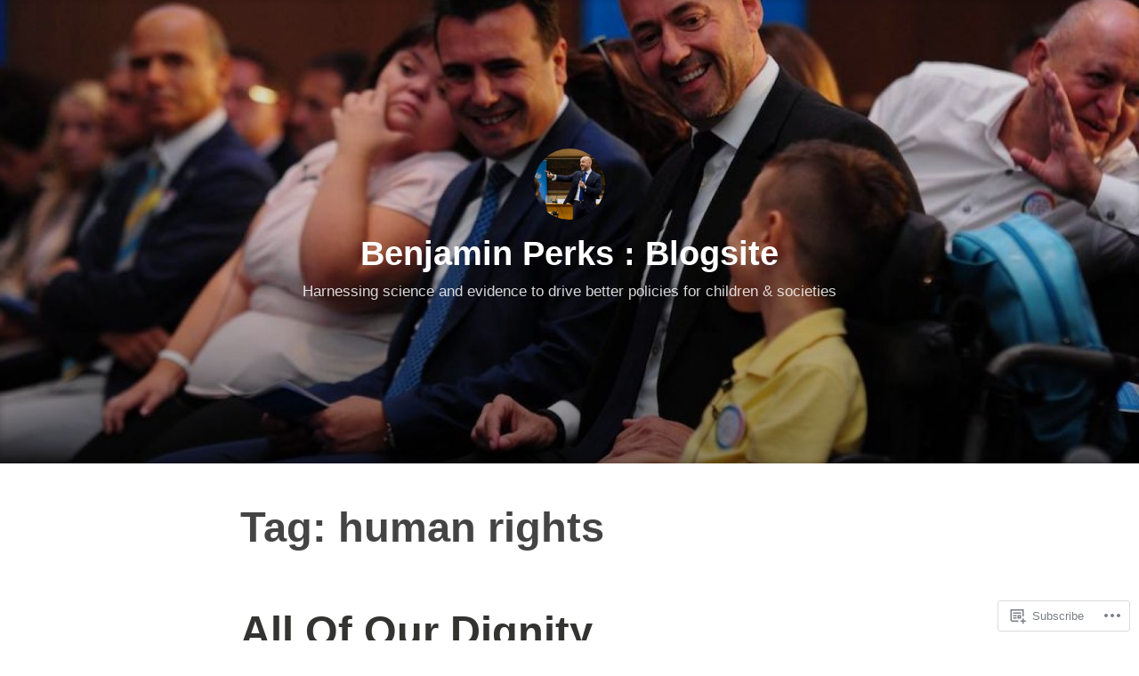

--- FILE ---
content_type: text/html; charset=UTF-8
request_url: https://benjaminperksblog.home.blog/tag/human-rights/
body_size: 23964
content:
<!DOCTYPE html>
<html lang="en-GB">
<head>
<meta charset="UTF-8">
<meta name="viewport" content="width=device-width, initial-scale=1">
<link rel="profile" href="http://gmpg.org/xfn/11">

<title>human rights &#8211; Benjamin Perks : Blogsite</title>
<meta name='robots' content='max-image-preview:large' />

<!-- Async WordPress.com Remote Login -->
<script id="wpcom_remote_login_js">
var wpcom_remote_login_extra_auth = '';
function wpcom_remote_login_remove_dom_node_id( element_id ) {
	var dom_node = document.getElementById( element_id );
	if ( dom_node ) { dom_node.parentNode.removeChild( dom_node ); }
}
function wpcom_remote_login_remove_dom_node_classes( class_name ) {
	var dom_nodes = document.querySelectorAll( '.' + class_name );
	for ( var i = 0; i < dom_nodes.length; i++ ) {
		dom_nodes[ i ].parentNode.removeChild( dom_nodes[ i ] );
	}
}
function wpcom_remote_login_final_cleanup() {
	wpcom_remote_login_remove_dom_node_classes( "wpcom_remote_login_msg" );
	wpcom_remote_login_remove_dom_node_id( "wpcom_remote_login_key" );
	wpcom_remote_login_remove_dom_node_id( "wpcom_remote_login_validate" );
	wpcom_remote_login_remove_dom_node_id( "wpcom_remote_login_js" );
	wpcom_remote_login_remove_dom_node_id( "wpcom_request_access_iframe" );
	wpcom_remote_login_remove_dom_node_id( "wpcom_request_access_styles" );
}

// Watch for messages back from the remote login
window.addEventListener( "message", function( e ) {
	if ( e.origin === "https://r-login.wordpress.com" ) {
		var data = {};
		try {
			data = JSON.parse( e.data );
		} catch( e ) {
			wpcom_remote_login_final_cleanup();
			return;
		}

		if ( data.msg === 'LOGIN' ) {
			// Clean up the login check iframe
			wpcom_remote_login_remove_dom_node_id( "wpcom_remote_login_key" );

			var id_regex = new RegExp( /^[0-9]+$/ );
			var token_regex = new RegExp( /^.*|.*|.*$/ );
			if (
				token_regex.test( data.token )
				&& id_regex.test( data.wpcomid )
			) {
				// We have everything we need to ask for a login
				var script = document.createElement( "script" );
				script.setAttribute( "id", "wpcom_remote_login_validate" );
				script.src = '/remote-login.php?wpcom_remote_login=validate'
					+ '&wpcomid=' + data.wpcomid
					+ '&token=' + encodeURIComponent( data.token )
					+ '&host=' + window.location.protocol
					+ '//' + window.location.hostname
					+ '&postid=698'
					+ '&is_singular=';
				document.body.appendChild( script );
			}

			return;
		}

		// Safari ITP, not logged in, so redirect
		if ( data.msg === 'LOGIN-REDIRECT' ) {
			window.location = 'https://wordpress.com/log-in?redirect_to=' + window.location.href;
			return;
		}

		// Safari ITP, storage access failed, remove the request
		if ( data.msg === 'LOGIN-REMOVE' ) {
			var css_zap = 'html { -webkit-transition: margin-top 1s; transition: margin-top 1s; } /* 9001 */ html { margin-top: 0 !important; } * html body { margin-top: 0 !important; } @media screen and ( max-width: 782px ) { html { margin-top: 0 !important; } * html body { margin-top: 0 !important; } }';
			var style_zap = document.createElement( 'style' );
			style_zap.type = 'text/css';
			style_zap.appendChild( document.createTextNode( css_zap ) );
			document.body.appendChild( style_zap );

			var e = document.getElementById( 'wpcom_request_access_iframe' );
			e.parentNode.removeChild( e );

			document.cookie = 'wordpress_com_login_access=denied; path=/; max-age=31536000';

			return;
		}

		// Safari ITP
		if ( data.msg === 'REQUEST_ACCESS' ) {
			console.log( 'request access: safari' );

			// Check ITP iframe enable/disable knob
			if ( wpcom_remote_login_extra_auth !== 'safari_itp_iframe' ) {
				return;
			}

			// If we are in a "private window" there is no ITP.
			var private_window = false;
			try {
				var opendb = window.openDatabase( null, null, null, null );
			} catch( e ) {
				private_window = true;
			}

			if ( private_window ) {
				console.log( 'private window' );
				return;
			}

			var iframe = document.createElement( 'iframe' );
			iframe.id = 'wpcom_request_access_iframe';
			iframe.setAttribute( 'scrolling', 'no' );
			iframe.setAttribute( 'sandbox', 'allow-storage-access-by-user-activation allow-scripts allow-same-origin allow-top-navigation-by-user-activation' );
			iframe.src = 'https://r-login.wordpress.com/remote-login.php?wpcom_remote_login=request_access&origin=' + encodeURIComponent( data.origin ) + '&wpcomid=' + encodeURIComponent( data.wpcomid );

			var css = 'html { -webkit-transition: margin-top 1s; transition: margin-top 1s; } /* 9001 */ html { margin-top: 46px !important; } * html body { margin-top: 46px !important; } @media screen and ( max-width: 660px ) { html { margin-top: 71px !important; } * html body { margin-top: 71px !important; } #wpcom_request_access_iframe { display: block; height: 71px !important; } } #wpcom_request_access_iframe { border: 0px; height: 46px; position: fixed; top: 0; left: 0; width: 100%; min-width: 100%; z-index: 99999; background: #23282d; } ';

			var style = document.createElement( 'style' );
			style.type = 'text/css';
			style.id = 'wpcom_request_access_styles';
			style.appendChild( document.createTextNode( css ) );
			document.body.appendChild( style );

			document.body.appendChild( iframe );
		}

		if ( data.msg === 'DONE' ) {
			wpcom_remote_login_final_cleanup();
		}
	}
}, false );

// Inject the remote login iframe after the page has had a chance to load
// more critical resources
window.addEventListener( "DOMContentLoaded", function( e ) {
	var iframe = document.createElement( "iframe" );
	iframe.style.display = "none";
	iframe.setAttribute( "scrolling", "no" );
	iframe.setAttribute( "id", "wpcom_remote_login_key" );
	iframe.src = "https://r-login.wordpress.com/remote-login.php"
		+ "?wpcom_remote_login=key"
		+ "&origin=aHR0cHM6Ly9iZW5qYW1pbnBlcmtzYmxvZy5ob21lLmJsb2c%3D"
		+ "&wpcomid=161001012"
		+ "&time=" + Math.floor( Date.now() / 1000 );
	document.body.appendChild( iframe );
}, false );
</script>
<link rel='dns-prefetch' href='//s0.wp.com' />
<link rel="alternate" type="application/rss+xml" title="Benjamin Perks : Blogsite &raquo; Feed" href="https://benjaminperksblog.home.blog/feed/" />
<link rel="alternate" type="application/rss+xml" title="Benjamin Perks : Blogsite &raquo; Comments Feed" href="https://benjaminperksblog.home.blog/comments/feed/" />
<link rel="alternate" type="application/rss+xml" title="Benjamin Perks : Blogsite &raquo; human rights Tag Feed" href="https://benjaminperksblog.home.blog/tag/human-rights/feed/" />
	<script type="text/javascript">
		/* <![CDATA[ */
		function addLoadEvent(func) {
			var oldonload = window.onload;
			if (typeof window.onload != 'function') {
				window.onload = func;
			} else {
				window.onload = function () {
					oldonload();
					func();
				}
			}
		}
		/* ]]> */
	</script>
	<style id='wp-emoji-styles-inline-css'>

	img.wp-smiley, img.emoji {
		display: inline !important;
		border: none !important;
		box-shadow: none !important;
		height: 1em !important;
		width: 1em !important;
		margin: 0 0.07em !important;
		vertical-align: -0.1em !important;
		background: none !important;
		padding: 0 !important;
	}
/*# sourceURL=wp-emoji-styles-inline-css */
</style>
<link crossorigin='anonymous' rel='stylesheet' id='all-css-2-1' href='/wp-content/plugins/gutenberg-core/v22.4.2/build/styles/block-library/style.min.css?m=1769608164i&cssminify=yes' type='text/css' media='all' />
<style id='wp-block-library-inline-css'>
.has-text-align-justify {
	text-align:justify;
}
.has-text-align-justify{text-align:justify;}

/*# sourceURL=wp-block-library-inline-css */
</style><style id='wp-block-paragraph-inline-css'>
.is-small-text{font-size:.875em}.is-regular-text{font-size:1em}.is-large-text{font-size:2.25em}.is-larger-text{font-size:3em}.has-drop-cap:not(:focus):first-letter{float:left;font-size:8.4em;font-style:normal;font-weight:100;line-height:.68;margin:.05em .1em 0 0;text-transform:uppercase}body.rtl .has-drop-cap:not(:focus):first-letter{float:none;margin-left:.1em}p.has-drop-cap.has-background{overflow:hidden}:root :where(p.has-background){padding:1.25em 2.375em}:where(p.has-text-color:not(.has-link-color)) a{color:inherit}p.has-text-align-left[style*="writing-mode:vertical-lr"],p.has-text-align-right[style*="writing-mode:vertical-rl"]{rotate:180deg}
/*# sourceURL=https://s0.wp.com/wp-content/plugins/gutenberg-core/v22.4.2/build/styles/block-library/paragraph/style.min.css */
</style>
<style id='global-styles-inline-css'>
:root{--wp--preset--aspect-ratio--square: 1;--wp--preset--aspect-ratio--4-3: 4/3;--wp--preset--aspect-ratio--3-4: 3/4;--wp--preset--aspect-ratio--3-2: 3/2;--wp--preset--aspect-ratio--2-3: 2/3;--wp--preset--aspect-ratio--16-9: 16/9;--wp--preset--aspect-ratio--9-16: 9/16;--wp--preset--color--black: #000000;--wp--preset--color--cyan-bluish-gray: #abb8c3;--wp--preset--color--white: #fff;--wp--preset--color--pale-pink: #f78da7;--wp--preset--color--vivid-red: #cf2e2e;--wp--preset--color--luminous-vivid-orange: #ff6900;--wp--preset--color--luminous-vivid-amber: #fcb900;--wp--preset--color--light-green-cyan: #7bdcb5;--wp--preset--color--vivid-green-cyan: #00d084;--wp--preset--color--pale-cyan-blue: #8ed1fc;--wp--preset--color--vivid-cyan-blue: #0693e3;--wp--preset--color--vivid-purple: #9b51e0;--wp--preset--color--medium-blue: #0087be;--wp--preset--color--bright-blue: #00aadc;--wp--preset--color--dark-gray: #4d4d4b;--wp--preset--color--light-gray: #b3b3b1;--wp--preset--gradient--vivid-cyan-blue-to-vivid-purple: linear-gradient(135deg,rgb(6,147,227) 0%,rgb(155,81,224) 100%);--wp--preset--gradient--light-green-cyan-to-vivid-green-cyan: linear-gradient(135deg,rgb(122,220,180) 0%,rgb(0,208,130) 100%);--wp--preset--gradient--luminous-vivid-amber-to-luminous-vivid-orange: linear-gradient(135deg,rgb(252,185,0) 0%,rgb(255,105,0) 100%);--wp--preset--gradient--luminous-vivid-orange-to-vivid-red: linear-gradient(135deg,rgb(255,105,0) 0%,rgb(207,46,46) 100%);--wp--preset--gradient--very-light-gray-to-cyan-bluish-gray: linear-gradient(135deg,rgb(238,238,238) 0%,rgb(169,184,195) 100%);--wp--preset--gradient--cool-to-warm-spectrum: linear-gradient(135deg,rgb(74,234,220) 0%,rgb(151,120,209) 20%,rgb(207,42,186) 40%,rgb(238,44,130) 60%,rgb(251,105,98) 80%,rgb(254,248,76) 100%);--wp--preset--gradient--blush-light-purple: linear-gradient(135deg,rgb(255,206,236) 0%,rgb(152,150,240) 100%);--wp--preset--gradient--blush-bordeaux: linear-gradient(135deg,rgb(254,205,165) 0%,rgb(254,45,45) 50%,rgb(107,0,62) 100%);--wp--preset--gradient--luminous-dusk: linear-gradient(135deg,rgb(255,203,112) 0%,rgb(199,81,192) 50%,rgb(65,88,208) 100%);--wp--preset--gradient--pale-ocean: linear-gradient(135deg,rgb(255,245,203) 0%,rgb(182,227,212) 50%,rgb(51,167,181) 100%);--wp--preset--gradient--electric-grass: linear-gradient(135deg,rgb(202,248,128) 0%,rgb(113,206,126) 100%);--wp--preset--gradient--midnight: linear-gradient(135deg,rgb(2,3,129) 0%,rgb(40,116,252) 100%);--wp--preset--font-size--small: 13px;--wp--preset--font-size--medium: 20px;--wp--preset--font-size--large: 36px;--wp--preset--font-size--x-large: 42px;--wp--preset--font-family--albert-sans: 'Albert Sans', sans-serif;--wp--preset--font-family--alegreya: Alegreya, serif;--wp--preset--font-family--arvo: Arvo, serif;--wp--preset--font-family--bodoni-moda: 'Bodoni Moda', serif;--wp--preset--font-family--bricolage-grotesque: 'Bricolage Grotesque', sans-serif;--wp--preset--font-family--cabin: Cabin, sans-serif;--wp--preset--font-family--chivo: Chivo, sans-serif;--wp--preset--font-family--commissioner: Commissioner, sans-serif;--wp--preset--font-family--cormorant: Cormorant, serif;--wp--preset--font-family--courier-prime: 'Courier Prime', monospace;--wp--preset--font-family--crimson-pro: 'Crimson Pro', serif;--wp--preset--font-family--dm-mono: 'DM Mono', monospace;--wp--preset--font-family--dm-sans: 'DM Sans', sans-serif;--wp--preset--font-family--dm-serif-display: 'DM Serif Display', serif;--wp--preset--font-family--domine: Domine, serif;--wp--preset--font-family--eb-garamond: 'EB Garamond', serif;--wp--preset--font-family--epilogue: Epilogue, sans-serif;--wp--preset--font-family--fahkwang: Fahkwang, sans-serif;--wp--preset--font-family--figtree: Figtree, sans-serif;--wp--preset--font-family--fira-sans: 'Fira Sans', sans-serif;--wp--preset--font-family--fjalla-one: 'Fjalla One', sans-serif;--wp--preset--font-family--fraunces: Fraunces, serif;--wp--preset--font-family--gabarito: Gabarito, system-ui;--wp--preset--font-family--ibm-plex-mono: 'IBM Plex Mono', monospace;--wp--preset--font-family--ibm-plex-sans: 'IBM Plex Sans', sans-serif;--wp--preset--font-family--ibarra-real-nova: 'Ibarra Real Nova', serif;--wp--preset--font-family--instrument-serif: 'Instrument Serif', serif;--wp--preset--font-family--inter: Inter, sans-serif;--wp--preset--font-family--josefin-sans: 'Josefin Sans', sans-serif;--wp--preset--font-family--jost: Jost, sans-serif;--wp--preset--font-family--libre-baskerville: 'Libre Baskerville', serif;--wp--preset--font-family--libre-franklin: 'Libre Franklin', sans-serif;--wp--preset--font-family--literata: Literata, serif;--wp--preset--font-family--lora: Lora, serif;--wp--preset--font-family--merriweather: Merriweather, serif;--wp--preset--font-family--montserrat: Montserrat, sans-serif;--wp--preset--font-family--newsreader: Newsreader, serif;--wp--preset--font-family--noto-sans-mono: 'Noto Sans Mono', sans-serif;--wp--preset--font-family--nunito: Nunito, sans-serif;--wp--preset--font-family--open-sans: 'Open Sans', sans-serif;--wp--preset--font-family--overpass: Overpass, sans-serif;--wp--preset--font-family--pt-serif: 'PT Serif', serif;--wp--preset--font-family--petrona: Petrona, serif;--wp--preset--font-family--piazzolla: Piazzolla, serif;--wp--preset--font-family--playfair-display: 'Playfair Display', serif;--wp--preset--font-family--plus-jakarta-sans: 'Plus Jakarta Sans', sans-serif;--wp--preset--font-family--poppins: Poppins, sans-serif;--wp--preset--font-family--raleway: Raleway, sans-serif;--wp--preset--font-family--roboto: Roboto, sans-serif;--wp--preset--font-family--roboto-slab: 'Roboto Slab', serif;--wp--preset--font-family--rubik: Rubik, sans-serif;--wp--preset--font-family--rufina: Rufina, serif;--wp--preset--font-family--sora: Sora, sans-serif;--wp--preset--font-family--source-sans-3: 'Source Sans 3', sans-serif;--wp--preset--font-family--source-serif-4: 'Source Serif 4', serif;--wp--preset--font-family--space-mono: 'Space Mono', monospace;--wp--preset--font-family--syne: Syne, sans-serif;--wp--preset--font-family--texturina: Texturina, serif;--wp--preset--font-family--urbanist: Urbanist, sans-serif;--wp--preset--font-family--work-sans: 'Work Sans', sans-serif;--wp--preset--spacing--20: 0.44rem;--wp--preset--spacing--30: 0.67rem;--wp--preset--spacing--40: 1rem;--wp--preset--spacing--50: 1.5rem;--wp--preset--spacing--60: 2.25rem;--wp--preset--spacing--70: 3.38rem;--wp--preset--spacing--80: 5.06rem;--wp--preset--shadow--natural: 6px 6px 9px rgba(0, 0, 0, 0.2);--wp--preset--shadow--deep: 12px 12px 50px rgba(0, 0, 0, 0.4);--wp--preset--shadow--sharp: 6px 6px 0px rgba(0, 0, 0, 0.2);--wp--preset--shadow--outlined: 6px 6px 0px -3px rgb(255, 255, 255), 6px 6px rgb(0, 0, 0);--wp--preset--shadow--crisp: 6px 6px 0px rgb(0, 0, 0);}:where(body) { margin: 0; }:where(.is-layout-flex){gap: 0.5em;}:where(.is-layout-grid){gap: 0.5em;}body .is-layout-flex{display: flex;}.is-layout-flex{flex-wrap: wrap;align-items: center;}.is-layout-flex > :is(*, div){margin: 0;}body .is-layout-grid{display: grid;}.is-layout-grid > :is(*, div){margin: 0;}body{padding-top: 0px;padding-right: 0px;padding-bottom: 0px;padding-left: 0px;}:root :where(.wp-element-button, .wp-block-button__link){background-color: #32373c;border-width: 0;color: #fff;font-family: inherit;font-size: inherit;font-style: inherit;font-weight: inherit;letter-spacing: inherit;line-height: inherit;padding-top: calc(0.667em + 2px);padding-right: calc(1.333em + 2px);padding-bottom: calc(0.667em + 2px);padding-left: calc(1.333em + 2px);text-decoration: none;text-transform: inherit;}.has-black-color{color: var(--wp--preset--color--black) !important;}.has-cyan-bluish-gray-color{color: var(--wp--preset--color--cyan-bluish-gray) !important;}.has-white-color{color: var(--wp--preset--color--white) !important;}.has-pale-pink-color{color: var(--wp--preset--color--pale-pink) !important;}.has-vivid-red-color{color: var(--wp--preset--color--vivid-red) !important;}.has-luminous-vivid-orange-color{color: var(--wp--preset--color--luminous-vivid-orange) !important;}.has-luminous-vivid-amber-color{color: var(--wp--preset--color--luminous-vivid-amber) !important;}.has-light-green-cyan-color{color: var(--wp--preset--color--light-green-cyan) !important;}.has-vivid-green-cyan-color{color: var(--wp--preset--color--vivid-green-cyan) !important;}.has-pale-cyan-blue-color{color: var(--wp--preset--color--pale-cyan-blue) !important;}.has-vivid-cyan-blue-color{color: var(--wp--preset--color--vivid-cyan-blue) !important;}.has-vivid-purple-color{color: var(--wp--preset--color--vivid-purple) !important;}.has-medium-blue-color{color: var(--wp--preset--color--medium-blue) !important;}.has-bright-blue-color{color: var(--wp--preset--color--bright-blue) !important;}.has-dark-gray-color{color: var(--wp--preset--color--dark-gray) !important;}.has-light-gray-color{color: var(--wp--preset--color--light-gray) !important;}.has-black-background-color{background-color: var(--wp--preset--color--black) !important;}.has-cyan-bluish-gray-background-color{background-color: var(--wp--preset--color--cyan-bluish-gray) !important;}.has-white-background-color{background-color: var(--wp--preset--color--white) !important;}.has-pale-pink-background-color{background-color: var(--wp--preset--color--pale-pink) !important;}.has-vivid-red-background-color{background-color: var(--wp--preset--color--vivid-red) !important;}.has-luminous-vivid-orange-background-color{background-color: var(--wp--preset--color--luminous-vivid-orange) !important;}.has-luminous-vivid-amber-background-color{background-color: var(--wp--preset--color--luminous-vivid-amber) !important;}.has-light-green-cyan-background-color{background-color: var(--wp--preset--color--light-green-cyan) !important;}.has-vivid-green-cyan-background-color{background-color: var(--wp--preset--color--vivid-green-cyan) !important;}.has-pale-cyan-blue-background-color{background-color: var(--wp--preset--color--pale-cyan-blue) !important;}.has-vivid-cyan-blue-background-color{background-color: var(--wp--preset--color--vivid-cyan-blue) !important;}.has-vivid-purple-background-color{background-color: var(--wp--preset--color--vivid-purple) !important;}.has-medium-blue-background-color{background-color: var(--wp--preset--color--medium-blue) !important;}.has-bright-blue-background-color{background-color: var(--wp--preset--color--bright-blue) !important;}.has-dark-gray-background-color{background-color: var(--wp--preset--color--dark-gray) !important;}.has-light-gray-background-color{background-color: var(--wp--preset--color--light-gray) !important;}.has-black-border-color{border-color: var(--wp--preset--color--black) !important;}.has-cyan-bluish-gray-border-color{border-color: var(--wp--preset--color--cyan-bluish-gray) !important;}.has-white-border-color{border-color: var(--wp--preset--color--white) !important;}.has-pale-pink-border-color{border-color: var(--wp--preset--color--pale-pink) !important;}.has-vivid-red-border-color{border-color: var(--wp--preset--color--vivid-red) !important;}.has-luminous-vivid-orange-border-color{border-color: var(--wp--preset--color--luminous-vivid-orange) !important;}.has-luminous-vivid-amber-border-color{border-color: var(--wp--preset--color--luminous-vivid-amber) !important;}.has-light-green-cyan-border-color{border-color: var(--wp--preset--color--light-green-cyan) !important;}.has-vivid-green-cyan-border-color{border-color: var(--wp--preset--color--vivid-green-cyan) !important;}.has-pale-cyan-blue-border-color{border-color: var(--wp--preset--color--pale-cyan-blue) !important;}.has-vivid-cyan-blue-border-color{border-color: var(--wp--preset--color--vivid-cyan-blue) !important;}.has-vivid-purple-border-color{border-color: var(--wp--preset--color--vivid-purple) !important;}.has-medium-blue-border-color{border-color: var(--wp--preset--color--medium-blue) !important;}.has-bright-blue-border-color{border-color: var(--wp--preset--color--bright-blue) !important;}.has-dark-gray-border-color{border-color: var(--wp--preset--color--dark-gray) !important;}.has-light-gray-border-color{border-color: var(--wp--preset--color--light-gray) !important;}.has-vivid-cyan-blue-to-vivid-purple-gradient-background{background: var(--wp--preset--gradient--vivid-cyan-blue-to-vivid-purple) !important;}.has-light-green-cyan-to-vivid-green-cyan-gradient-background{background: var(--wp--preset--gradient--light-green-cyan-to-vivid-green-cyan) !important;}.has-luminous-vivid-amber-to-luminous-vivid-orange-gradient-background{background: var(--wp--preset--gradient--luminous-vivid-amber-to-luminous-vivid-orange) !important;}.has-luminous-vivid-orange-to-vivid-red-gradient-background{background: var(--wp--preset--gradient--luminous-vivid-orange-to-vivid-red) !important;}.has-very-light-gray-to-cyan-bluish-gray-gradient-background{background: var(--wp--preset--gradient--very-light-gray-to-cyan-bluish-gray) !important;}.has-cool-to-warm-spectrum-gradient-background{background: var(--wp--preset--gradient--cool-to-warm-spectrum) !important;}.has-blush-light-purple-gradient-background{background: var(--wp--preset--gradient--blush-light-purple) !important;}.has-blush-bordeaux-gradient-background{background: var(--wp--preset--gradient--blush-bordeaux) !important;}.has-luminous-dusk-gradient-background{background: var(--wp--preset--gradient--luminous-dusk) !important;}.has-pale-ocean-gradient-background{background: var(--wp--preset--gradient--pale-ocean) !important;}.has-electric-grass-gradient-background{background: var(--wp--preset--gradient--electric-grass) !important;}.has-midnight-gradient-background{background: var(--wp--preset--gradient--midnight) !important;}.has-small-font-size{font-size: var(--wp--preset--font-size--small) !important;}.has-medium-font-size{font-size: var(--wp--preset--font-size--medium) !important;}.has-large-font-size{font-size: var(--wp--preset--font-size--large) !important;}.has-x-large-font-size{font-size: var(--wp--preset--font-size--x-large) !important;}.has-albert-sans-font-family{font-family: var(--wp--preset--font-family--albert-sans) !important;}.has-alegreya-font-family{font-family: var(--wp--preset--font-family--alegreya) !important;}.has-arvo-font-family{font-family: var(--wp--preset--font-family--arvo) !important;}.has-bodoni-moda-font-family{font-family: var(--wp--preset--font-family--bodoni-moda) !important;}.has-bricolage-grotesque-font-family{font-family: var(--wp--preset--font-family--bricolage-grotesque) !important;}.has-cabin-font-family{font-family: var(--wp--preset--font-family--cabin) !important;}.has-chivo-font-family{font-family: var(--wp--preset--font-family--chivo) !important;}.has-commissioner-font-family{font-family: var(--wp--preset--font-family--commissioner) !important;}.has-cormorant-font-family{font-family: var(--wp--preset--font-family--cormorant) !important;}.has-courier-prime-font-family{font-family: var(--wp--preset--font-family--courier-prime) !important;}.has-crimson-pro-font-family{font-family: var(--wp--preset--font-family--crimson-pro) !important;}.has-dm-mono-font-family{font-family: var(--wp--preset--font-family--dm-mono) !important;}.has-dm-sans-font-family{font-family: var(--wp--preset--font-family--dm-sans) !important;}.has-dm-serif-display-font-family{font-family: var(--wp--preset--font-family--dm-serif-display) !important;}.has-domine-font-family{font-family: var(--wp--preset--font-family--domine) !important;}.has-eb-garamond-font-family{font-family: var(--wp--preset--font-family--eb-garamond) !important;}.has-epilogue-font-family{font-family: var(--wp--preset--font-family--epilogue) !important;}.has-fahkwang-font-family{font-family: var(--wp--preset--font-family--fahkwang) !important;}.has-figtree-font-family{font-family: var(--wp--preset--font-family--figtree) !important;}.has-fira-sans-font-family{font-family: var(--wp--preset--font-family--fira-sans) !important;}.has-fjalla-one-font-family{font-family: var(--wp--preset--font-family--fjalla-one) !important;}.has-fraunces-font-family{font-family: var(--wp--preset--font-family--fraunces) !important;}.has-gabarito-font-family{font-family: var(--wp--preset--font-family--gabarito) !important;}.has-ibm-plex-mono-font-family{font-family: var(--wp--preset--font-family--ibm-plex-mono) !important;}.has-ibm-plex-sans-font-family{font-family: var(--wp--preset--font-family--ibm-plex-sans) !important;}.has-ibarra-real-nova-font-family{font-family: var(--wp--preset--font-family--ibarra-real-nova) !important;}.has-instrument-serif-font-family{font-family: var(--wp--preset--font-family--instrument-serif) !important;}.has-inter-font-family{font-family: var(--wp--preset--font-family--inter) !important;}.has-josefin-sans-font-family{font-family: var(--wp--preset--font-family--josefin-sans) !important;}.has-jost-font-family{font-family: var(--wp--preset--font-family--jost) !important;}.has-libre-baskerville-font-family{font-family: var(--wp--preset--font-family--libre-baskerville) !important;}.has-libre-franklin-font-family{font-family: var(--wp--preset--font-family--libre-franklin) !important;}.has-literata-font-family{font-family: var(--wp--preset--font-family--literata) !important;}.has-lora-font-family{font-family: var(--wp--preset--font-family--lora) !important;}.has-merriweather-font-family{font-family: var(--wp--preset--font-family--merriweather) !important;}.has-montserrat-font-family{font-family: var(--wp--preset--font-family--montserrat) !important;}.has-newsreader-font-family{font-family: var(--wp--preset--font-family--newsreader) !important;}.has-noto-sans-mono-font-family{font-family: var(--wp--preset--font-family--noto-sans-mono) !important;}.has-nunito-font-family{font-family: var(--wp--preset--font-family--nunito) !important;}.has-open-sans-font-family{font-family: var(--wp--preset--font-family--open-sans) !important;}.has-overpass-font-family{font-family: var(--wp--preset--font-family--overpass) !important;}.has-pt-serif-font-family{font-family: var(--wp--preset--font-family--pt-serif) !important;}.has-petrona-font-family{font-family: var(--wp--preset--font-family--petrona) !important;}.has-piazzolla-font-family{font-family: var(--wp--preset--font-family--piazzolla) !important;}.has-playfair-display-font-family{font-family: var(--wp--preset--font-family--playfair-display) !important;}.has-plus-jakarta-sans-font-family{font-family: var(--wp--preset--font-family--plus-jakarta-sans) !important;}.has-poppins-font-family{font-family: var(--wp--preset--font-family--poppins) !important;}.has-raleway-font-family{font-family: var(--wp--preset--font-family--raleway) !important;}.has-roboto-font-family{font-family: var(--wp--preset--font-family--roboto) !important;}.has-roboto-slab-font-family{font-family: var(--wp--preset--font-family--roboto-slab) !important;}.has-rubik-font-family{font-family: var(--wp--preset--font-family--rubik) !important;}.has-rufina-font-family{font-family: var(--wp--preset--font-family--rufina) !important;}.has-sora-font-family{font-family: var(--wp--preset--font-family--sora) !important;}.has-source-sans-3-font-family{font-family: var(--wp--preset--font-family--source-sans-3) !important;}.has-source-serif-4-font-family{font-family: var(--wp--preset--font-family--source-serif-4) !important;}.has-space-mono-font-family{font-family: var(--wp--preset--font-family--space-mono) !important;}.has-syne-font-family{font-family: var(--wp--preset--font-family--syne) !important;}.has-texturina-font-family{font-family: var(--wp--preset--font-family--texturina) !important;}.has-urbanist-font-family{font-family: var(--wp--preset--font-family--urbanist) !important;}.has-work-sans-font-family{font-family: var(--wp--preset--font-family--work-sans) !important;}
/*# sourceURL=global-styles-inline-css */
</style>

<style id='classic-theme-styles-inline-css'>
.wp-block-button__link{background-color:#32373c;border-radius:9999px;box-shadow:none;color:#fff;font-size:1.125em;padding:calc(.667em + 2px) calc(1.333em + 2px);text-decoration:none}.wp-block-file__button{background:#32373c;color:#fff}.wp-block-accordion-heading{margin:0}.wp-block-accordion-heading__toggle{background-color:inherit!important;color:inherit!important}.wp-block-accordion-heading__toggle:not(:focus-visible){outline:none}.wp-block-accordion-heading__toggle:focus,.wp-block-accordion-heading__toggle:hover{background-color:inherit!important;border:none;box-shadow:none;color:inherit;padding:var(--wp--preset--spacing--20,1em) 0;text-decoration:none}.wp-block-accordion-heading__toggle:focus-visible{outline:auto;outline-offset:0}
/*# sourceURL=/wp-content/plugins/gutenberg-core/v22.4.2/build/styles/block-library/classic.min.css */
</style>
<link crossorigin='anonymous' rel='stylesheet' id='all-css-4-1' href='/_static/??-eJydkN1OwzAMhV8I12rZGFwgHmVKU5N5y5/ihIm3x+0QAzFViBvLJzqfT2w8Z7ApVooVs2+Oo6BNo0/2JDh0/WPXg3DInqDQW7fBiaV+OUDqu6fOitzht0GhwXVWIX0P2dTZEWhiQ56C2tawc1YGxjEXEgGtgVuAelBQ1rgj1Wzs6VOjtIh7jhYdRSqsgNxuf828RGFuI3KcKJOWWEG1ZzlQgQFv7/4HUBG83O8/9LzOEg3LkdauUUhjnLZuybzKNchRAv2cqZziDwGv3nCZ0Zfw3O+298Pu6WGzPX4ASwXYig==&cssminify=yes' type='text/css' media='all' />
<style id='independent-publisher-2-style-inline-css'>
#hero-header { background: url("https://benjaminperksblog.home.blog/wp-content/uploads/2019/04/cropped-21640936_10154806567280404_6117463400419129321_o-1.jpg") no-repeat center; background-size: cover; background-attachment: scroll; }
/*# sourceURL=independent-publisher-2-style-inline-css */
</style>
<link crossorigin='anonymous' rel='stylesheet' id='print-css-5-1' href='/wp-content/mu-plugins/global-print/global-print.css?m=1465851035i&cssminify=yes' type='text/css' media='print' />
<style id='jetpack-global-styles-frontend-style-inline-css'>
:root { --font-headings: unset; --font-base: unset; --font-headings-default: -apple-system,BlinkMacSystemFont,"Segoe UI",Roboto,Oxygen-Sans,Ubuntu,Cantarell,"Helvetica Neue",sans-serif; --font-base-default: -apple-system,BlinkMacSystemFont,"Segoe UI",Roboto,Oxygen-Sans,Ubuntu,Cantarell,"Helvetica Neue",sans-serif;}
/*# sourceURL=jetpack-global-styles-frontend-style-inline-css */
</style>
<link crossorigin='anonymous' rel='stylesheet' id='all-css-8-1' href='/wp-content/themes/h4/global.css?m=1420737423i&cssminify=yes' type='text/css' media='all' />
<script type="text/javascript" id="wpcom-actionbar-placeholder-js-extra">
/* <![CDATA[ */
var actionbardata = {"siteID":"161001012","postID":"0","siteURL":"https://benjaminperksblog.home.blog","xhrURL":"https://benjaminperksblog.home.blog/wp-admin/admin-ajax.php","nonce":"25beab2906","isLoggedIn":"","statusMessage":"","subsEmailDefault":"instantly","proxyScriptUrl":"https://s0.wp.com/wp-content/js/wpcom-proxy-request.js?m=1513050504i&amp;ver=20211021","i18n":{"followedText":"New posts from this site will now appear in your \u003Ca href=\"https://wordpress.com/reader\"\u003EReader\u003C/a\u003E","foldBar":"Collapse this bar","unfoldBar":"Expand this bar","shortLinkCopied":"Shortlink copied to clipboard."}};
//# sourceURL=wpcom-actionbar-placeholder-js-extra
/* ]]> */
</script>
<script type="text/javascript" id="jetpack-mu-wpcom-settings-js-before">
/* <![CDATA[ */
var JETPACK_MU_WPCOM_SETTINGS = {"assetsUrl":"https://s0.wp.com/wp-content/mu-plugins/jetpack-mu-wpcom-plugin/sun/jetpack_vendor/automattic/jetpack-mu-wpcom/src/build/"};
//# sourceURL=jetpack-mu-wpcom-settings-js-before
/* ]]> */
</script>
<script crossorigin='anonymous' type='text/javascript'  src='/wp-content/js/rlt-proxy.js?m=1720530689i'></script>
<script type="text/javascript" id="rlt-proxy-js-after">
/* <![CDATA[ */
	rltInitialize( {"token":null,"iframeOrigins":["https:\/\/widgets.wp.com"]} );
//# sourceURL=rlt-proxy-js-after
/* ]]> */
</script>
<link rel="EditURI" type="application/rsd+xml" title="RSD" href="https://benjaminperksbloghome.wordpress.com/xmlrpc.php?rsd" />
<meta name="generator" content="WordPress.com" />

<!-- Jetpack Open Graph Tags -->
<meta property="og:type" content="website" />
<meta property="og:title" content="human rights &#8211; Benjamin Perks : Blogsite" />
<meta property="og:url" content="https://benjaminperksblog.home.blog/tag/human-rights/" />
<meta property="og:site_name" content="Benjamin Perks : Blogsite" />
<meta property="og:image" content="https://benjaminperksblog.home.blog/wp-content/uploads/2019/08/cropped-benjamin-perks-unicef-mk-2.jpg?w=200" />
<meta property="og:image:width" content="200" />
<meta property="og:image:height" content="200" />
<meta property="og:image:alt" content="" />
<meta property="og:locale" content="en_GB" />
<meta name="twitter:creator" content="@BenjaminPerks" />

<!-- End Jetpack Open Graph Tags -->
<link rel="search" type="application/opensearchdescription+xml" href="https://benjaminperksblog.home.blog/osd.xml" title="Benjamin Perks : Blogsite" />
<link rel="search" type="application/opensearchdescription+xml" href="https://s1.wp.com/opensearch.xml" title="WordPress.com" />
<meta name="description" content="Posts about human rights written by Benjamin Perks" />
<link rel="icon" href="https://benjaminperksblog.home.blog/wp-content/uploads/2019/08/cropped-benjamin-perks-unicef-mk-2.jpg?w=32" sizes="32x32" />
<link rel="icon" href="https://benjaminperksblog.home.blog/wp-content/uploads/2019/08/cropped-benjamin-perks-unicef-mk-2.jpg?w=192" sizes="192x192" />
<link rel="apple-touch-icon" href="https://benjaminperksblog.home.blog/wp-content/uploads/2019/08/cropped-benjamin-perks-unicef-mk-2.jpg?w=180" />
<meta name="msapplication-TileImage" content="https://benjaminperksblog.home.blog/wp-content/uploads/2019/08/cropped-benjamin-perks-unicef-mk-2.jpg?w=270" />
</head>

<body class="archive tag tag-human-rights tag-2720 wp-embed-responsive wp-theme-pubindependent-publisher-2 customizer-styles-applied has-header-image jetpack-reblog-enabled">

<div id="page" class="hfeed site">
	<a class="skip-link screen-reader-text" href="#content">Skip to content</a>

	<div id="hero-header" class="site-hero-section">
		<header id="masthead" class="site-header" role="banner">
			<div class="inner">
				<div class="site-branding">
					
											<a class="site-logo-link" href="https://benjaminperksblog.home.blog/">
							<img referrerpolicy="no-referrer" alt='Unknown&#039;s avatar' src='https://2.gravatar.com/avatar/8c08df5fc900401b5f031acb635e6d2a9234ccf83433f9558b5ac1fc14007eb5?s=80&#038;d=identicon&#038;r=G' srcset='https://2.gravatar.com/avatar/8c08df5fc900401b5f031acb635e6d2a9234ccf83433f9558b5ac1fc14007eb5?s=80&#038;d=identicon&#038;r=G 1x, https://2.gravatar.com/avatar/8c08df5fc900401b5f031acb635e6d2a9234ccf83433f9558b5ac1fc14007eb5?s=120&#038;d=identicon&#038;r=G 1.5x, https://2.gravatar.com/avatar/8c08df5fc900401b5f031acb635e6d2a9234ccf83433f9558b5ac1fc14007eb5?s=160&#038;d=identicon&#038;r=G 2x, https://2.gravatar.com/avatar/8c08df5fc900401b5f031acb635e6d2a9234ccf83433f9558b5ac1fc14007eb5?s=240&#038;d=identicon&#038;r=G 3x, https://2.gravatar.com/avatar/8c08df5fc900401b5f031acb635e6d2a9234ccf83433f9558b5ac1fc14007eb5?s=320&#038;d=identicon&#038;r=G 4x' class='avatar avatar-80 site-logo-image' height='80' width='80' loading='eager' decoding='async' />						</a><!-- .site-logo-link -->
													<p class="site-title"><a href="https://benjaminperksblog.home.blog/" rel="home">Benjamin Perks : Blogsite</a></p>
													<p class="site-description">Harnessing science and evidence to drive better policies for children &amp; societies</p>
									</div><!-- .site-branding -->

				
									<button class="menu-toggle" aria-controls="primary-menu" aria-expanded="false" id="primary-menu-button">
						Menu					</button><!-- .menu-toggle -->
				
			</div><!-- .inner -->
		</header><!-- #masthead -->
	</div>

				<nav id="site-navigation" class="main-navigation" role="navigation">
					</nav><!-- .main-navigation -->
	
	
	
	<div id="content-wrapper" class="content-wrapper">
		<div id="content" class="site-content">

	<div id="primary" class="content-area">
		<main id="main" class="site-main" role="main">

		
			<header class="page-header">
				<h1 class="page-title">Tag: <span>human rights</span></h1>			</header><!-- .page-header -->

						
				
<article id="post-698" class="post-698 post type-post status-publish format-standard has-post-thumbnail hentry category-childhood category-identity category-teachers category-trauma category-uncategorised tag-abuse tag-character tag-children tag-community tag-culture-wars tag-education tag-epidemiology tag-health tag-human-rights tag-innovation tag-learning tag-mental-health tag-parenting tag-poverty tag-recovery tag-social-work tag-teachers tag-teaching">
			<header class="entry-header">
			<h1 class="entry-title"><a href="https://benjaminperksblog.home.blog/2020/07/17/all-of-our-dignity/" rel="bookmark">All Of Our&nbsp;Dignity</a></h1>		</header><!-- .entry-header -->	<div class="post-image-link"><a rel="bookmark" href="https://benjaminperksblog.home.blog/2020/07/17/all-of-our-dignity/"><img width="1024" height="768" src="https://benjaminperksblog.home.blog/wp-content/uploads/2020/07/img_0257.jpg?w=1024" class="attachment-independent-publisher-2-full-width size-independent-publisher-2-full-width wp-post-image" alt="" decoding="async" srcset="https://benjaminperksblog.home.blog/wp-content/uploads/2020/07/img_0257.jpg 1024w, https://benjaminperksblog.home.blog/wp-content/uploads/2020/07/img_0257.jpg?w=150 150w, https://benjaminperksblog.home.blog/wp-content/uploads/2020/07/img_0257.jpg?w=300 300w, https://benjaminperksblog.home.blog/wp-content/uploads/2020/07/img_0257.jpg?w=768 768w" sizes="(max-width: 1024px) 100vw, 1024px" data-attachment-id="721" data-permalink="https://benjaminperksblog.home.blog/2020/07/17/all-of-our-dignity/img_0257/" data-orig-file="https://benjaminperksblog.home.blog/wp-content/uploads/2020/07/img_0257.jpg" data-orig-size="1024,768" data-comments-opened="1" data-image-meta="{&quot;aperture&quot;:&quot;0&quot;,&quot;credit&quot;:&quot;&quot;,&quot;camera&quot;:&quot;&quot;,&quot;caption&quot;:&quot;&quot;,&quot;created_timestamp&quot;:&quot;0&quot;,&quot;copyright&quot;:&quot;&quot;,&quot;focal_length&quot;:&quot;0&quot;,&quot;iso&quot;:&quot;0&quot;,&quot;shutter_speed&quot;:&quot;0&quot;,&quot;title&quot;:&quot;&quot;,&quot;orientation&quot;:&quot;1&quot;}" data-image-title="IMG_0257" data-image-description="" data-image-caption="" data-medium-file="https://benjaminperksblog.home.blog/wp-content/uploads/2020/07/img_0257.jpg?w=300" data-large-file="https://benjaminperksblog.home.blog/wp-content/uploads/2020/07/img_0257.jpg?w=1024" /></a></div><!-- .post-image-link -->
	<div class="entry-content">
		<p>I will never forget Antonio. His abandonment and isolation was so complete, nobody knew how old he was. We guessed 8 or 9. He lay in a cot, lifeless and listless in a dark corner. The lack of animation wasn&#8217;t an outcome of severe disability and blindness but of extreme neglect.  The institution &#8220;housed&#8221; around 150 adults and children.  It wreaked of human waste and human disregard.</p>
<p>I gently brushed my index finger against his palm and he responded with a tight grip as his face   broke into a toothless smile.  His entire life had been lived adrift from love, attention or even basic human acknowledgment .</p>
<p>Antonio was one of many children who inspired a campaign to end placement of children in large scale institutions in North Macedonia. Children like Antonio could be cared for within family settings in foster care or small group homes providing family-based care, connection and stimulation in community settings.</p>
<p>The plan was knocked off script when locals in the town of Timjanik protested  a mayor&#8217;s request to accommodate a small group home . When we travelled to Timjanik, along with the minister of social welfare, to find out why, we were confronted with a three hour volley of abuse and hostility from several hundred protesters. There was violence in the air. People watching this back in the capital on live news  were horrified. Urban influencers  began lambasting the protesters as primitive, callous and hillbilly.</p>
<p>But we listened carefully to the protesters. Timjanik was a small town in decline. It could have been in Oklahoma or South Yorkshire. Locals had once been been dependent on industry and agriculture. Abandoned plant a forlorn testimony to that loss.  For generations their income and opportunities had been on a modest, upward trajectory. They feared their children would have a more precarious future and a lower quality of life than the one they had enjoyed. Their list of unfulfilled promises was longer and more depressing than a Radiohead song: unfixed roads, collapsing schools and no pre-school. They longed for  a voice for their plight , alongside all the campaigns that came from the capital for migrants, sexual minorities and people with disability.  Like Antonio, in their own way, they felt abandoned.</p>
<p>But why did these two different forms of deprivation and abandonment compete with each other? Besides humanitarian crisis,  there are three catastrophic burdens in childhood  that drive lifelong inequality:</p>
<ol>
<li><strong>Discrimination or Exclusion</strong> based on race, gender or disability  for example. It creates barriers that exclude one from opportunities, justice and often the basic safety that others take for granted.</li>
<li><strong>Income Poverty</strong> through  a lack of the basic means to survive, thrive and access opportunities to reach one&#8217;s potential.</li>
<li><strong>Emotional Poverty</strong> through the absence of the basic nurturing and protective parental relationships due to violence, neglect or other forms of dysfunctional parenting (also known as childhood adversity). This is often transmitted inter-generationally and unintentionally.</li>
</ol>
<p>If you look at  Black Lives Matter, Hillbilly Ellergy and Good Will Hunting through the lens of identity, they seem so different to each other. When we look at them through the lens of fairness and dignity for all, they seem the same. It feels like we lost  a sense of ourselves as a whole, we are looking for the differences and barriers. This fragmentation polarises us into differing sides in a counter-productive culture war.</p>
<p>People in places like Timjanik perceive human rights champions  as selective. But human rights are supposed to be universal. Those living with rural and town poverty  feel politically and economically abandoned. They get the bum deal in a painful transition from an industrial to a knowledge economy. This transition has concentrated opportunity in large cities at the expense of  everywhere else. Human rights champions scratch their heads as populists have hoovered up support away from these knowledge economy hubs  . Despite the best intentions, we human rights proponents bear some  responsibility for the growth in populism and polarisation</p>
<p>At an unrelated press conference the day after our visit, a journalist asked the Minister and I about  Timjanik. We were expected to echo public condemnation of the protesters behaviour. Instead we articulated their local grievances  with empathy and said we  understood why they protested though did not agree with them.</p>
<p>Within two hours our inboxes were flowing with warm messages from  Timjanik. They had never expected to be listened to  or for their story to be relayed across news channels. They  needed to be acknowledged and heard. To understand that we think they matter too. From a collective refusal to host the small group home just 24 hours prior, it was now back on.</p>
<p>From that moment on, we numerically balanced our public facing advocacy. We gave equal attention to the situation of the overall population and to those living with one or more of the three catastrophic burdens . If we did a public event on exclusion of Roma minority or children with disability one month, we made sure we also had an event on poverty or a  population-wide issue like education or health the next. This struck us as fair, just and effective and rebuilt public ownership of human rights as a universal principle.</p>
<p>A few weeks after the protest, the government agreed a strategy to transfer all children out of large scale institutions through family re-unification, foster care and small group homes. The strategy &#8220;Timjanik&#8221; in testimony to what we had all learnt from those events.</p>
<p>On October 15th last year, the last remaining children were removed from large scale institutions. The situation has improved for children in state care in North Macedonia, but there is still so much to do to prevent exclusion, poverty and adversity in the lives of children the world over. We can only do this when everyone finds their place in a shared story of universal,and not selective, human rights. We need to &#8220;re-universalize&#8221; our human rights story.</p>
<p>And the child in the story? Antonio is out of the cot, living in a small group home with adequate care and stimulation and for the first time in his life, he is enrolled in school. Today in Timjanik, the locals visit with cakes and play with the children at the small group home.  Just ordinary people in an ordinary place with the extraordinary courage to reimagine a better tomorrow in a world that protects all of our dignity.</p>
	</div><!-- .entry-content -->

	<footer class="entry-footer">
		
				<div class="entry-meta">
			<span class="byline">
				<a href="https://benjaminperksblog.home.blog/author/benjaminperks/" title="Posts by Benjamin Perks" rel="author">Benjamin Perks</a>			</span>
							<span class="cat-links">
					<a href="https://benjaminperksblog.home.blog/category/childhood/" rel="category tag">childhood</a>, <a href="https://benjaminperksblog.home.blog/category/identity/" rel="category tag">identity</a>, <a href="https://benjaminperksblog.home.blog/category/teachers/" rel="category tag">teachers</a>, <a href="https://benjaminperksblog.home.blog/category/trauma/" rel="category tag">trauma</a>, <a href="https://benjaminperksblog.home.blog/category/uncategorised/" rel="category tag">Uncategorized</a>				</span><!-- .cat-links -->
			
			<span class="comments-link"><a href="https://benjaminperksblog.home.blog/2020/07/17/all-of-our-dignity/#comments">2 Comments</a></span><!-- .comments-link -->
			<span class="published-on">
									<a href="https://benjaminperksblog.home.blog/2020/07/17/all-of-our-dignity/" rel="bookmark"><time class="entry-date published" datetime="2020-07-17T18:53:07-04:00">17th Jul 2020</time><time class="updated" datetime="2023-06-07T14:36:11-04:00">7th Jun 2023</time></a>
							</span>

			<span class="word-count">4 Minutes</span>		</div><!-- .entry-meta -->
		</footer><!-- .entry-footer -->
</article><!-- #post-## -->

			
				
<article id="post-525" class="post-525 post type-post status-publish format-standard has-post-thumbnail hentry category-childhood category-teachers category-trauma category-uncategorised tag-abuse tag-adverse-childhood-experiences tag-children tag-covid19 tag-crime tag-education tag-health tag-human-rights tag-innovation tag-learning tag-love tag-mental-health tag-neglect tag-parenting tag-recovery tag-social-work tag-teachers tag-teaching tag-violence-against-children tag-who">
			<header class="entry-header">
			<h1 class="entry-title"><a href="https://benjaminperksblog.home.blog/2020/04/23/covid19-and-violence-against-children/" rel="bookmark">COVID-19, Violence &amp; The Need To Act with&nbsp;Urgency</a></h1>		</header><!-- .entry-header -->	<div class="post-image-link"><a rel="bookmark" href="https://benjaminperksblog.home.blog/2020/04/23/covid19-and-violence-against-children/"><img width="1100" height="793" src="https://benjaminperksblog.home.blog/wp-content/uploads/2020/04/un0314550.jpg.banner_0.jpg?w=1100" class="attachment-independent-publisher-2-full-width size-independent-publisher-2-full-width wp-post-image" alt="" decoding="async" loading="lazy" srcset="https://benjaminperksblog.home.blog/wp-content/uploads/2020/04/un0314550.jpg.banner_0.jpg?w=1100 1100w, https://benjaminperksblog.home.blog/wp-content/uploads/2020/04/un0314550.jpg.banner_0.jpg?w=150 150w, https://benjaminperksblog.home.blog/wp-content/uploads/2020/04/un0314550.jpg.banner_0.jpg?w=300 300w, https://benjaminperksblog.home.blog/wp-content/uploads/2020/04/un0314550.jpg.banner_0.jpg?w=768 768w, https://benjaminperksblog.home.blog/wp-content/uploads/2020/04/un0314550.jpg.banner_0.jpg?w=1024 1024w, https://benjaminperksblog.home.blog/wp-content/uploads/2020/04/un0314550.jpg.banner_0.jpg 1160w" sizes="(max-width: 1100px) 100vw, 1100px" data-attachment-id="561" data-permalink="https://benjaminperksblog.home.blog/2020/04/23/covid19-and-violence-against-children/un0314550-jpg-banner_0/" data-orig-file="https://benjaminperksblog.home.blog/wp-content/uploads/2020/04/un0314550.jpg.banner_0.jpg" data-orig-size="1160,836" data-comments-opened="1" data-image-meta="{&quot;aperture&quot;:&quot;0&quot;,&quot;credit&quot;:&quot;&quot;,&quot;camera&quot;:&quot;&quot;,&quot;caption&quot;:&quot;&quot;,&quot;created_timestamp&quot;:&quot;0&quot;,&quot;copyright&quot;:&quot;&quot;,&quot;focal_length&quot;:&quot;0&quot;,&quot;iso&quot;:&quot;0&quot;,&quot;shutter_speed&quot;:&quot;0&quot;,&quot;title&quot;:&quot;&quot;,&quot;orientation&quot;:&quot;0&quot;}" data-image-title="UN0314550.jpg.Banner_0" data-image-description="" data-image-caption="" data-medium-file="https://benjaminperksblog.home.blog/wp-content/uploads/2020/04/un0314550.jpg.banner_0.jpg?w=300" data-large-file="https://benjaminperksblog.home.blog/wp-content/uploads/2020/04/un0314550.jpg.banner_0.jpg?w=1024" /></a></div><!-- .post-image-link -->
	<div class="entry-content">
		
<p class="wp-block-paragraph">Amidst the fear and uncertainty of the Covid19 lockdown in China, 26 year old <a href="https://www.nytimes.com/2020/04/06/world/coronavirus-domestic-violence.html">Lele</a> experienced something more terrifying than the virus itself. Her husband fashioned a weapon from a kitchen stool and beat her semi-conscious as she held her 11 month old baby in her arms. There was nowhere to go, no services to support, no possibility to flee. She had to spend several more weeks with her abuser before she could reach safety.</p>



<p class="wp-block-paragraph">On the other side of the world in Greenland, the <a href="https://www.theguardian.com/world/2020/mar/29/alcohol-sales-banned-in-greenland-capital-during-lockdown">capital city banned alcohol sales</a> to prevent growing child abuse during lockdown. In India the were 92,000 calls to a child abuse helpline in the first 11 days of lockdown. France experienced a <a href="https://www.lunion.fr/id144301/article/2020-04-09/confinement-les-appels-allo-enfance-en-danger-en-hausse-de-20">34% increase in abuse helpline calls by children</a> and an even bigger increase in the number of peers and school mates calling on behalf of friends. . As closed schools and stay at home orders spread, so did the risk of abuse.This pattern played out across the world, in three ways:</p>



<p class="wp-block-paragraph">The first is the way that <strong>lockdown</strong> piles pressure on households . Even the calmest, securely attached and &#8216;child development-aware&#8217; parents are being tested by &#8216;pandemic-parenting&#8217;. Often they are working in uncertain jobs while teaching &#8216;cabin fever kids&#8217; while adapting to loss of space and privacy. But most will not suddenly become abusive or neglectful. In more volatile families however, this stress can spill over into violence or exacerbate existing abuse patterns. The biggest beneficiaries of #StayAtHome are the serial abusers who practice coercive control and other forms of psychological aggression. the lockdown increase the likelihood of adverse childhood experiences.</p>



<p class="wp-block-paragraph">Secondly, the means of <strong>reporting</strong> severe child abuse or neglect have been dramatically reduced. According to the <a href="https://www.childwelfare.gov/pubPDFs/canstats.pdf">US Department of Health &amp; Human Services</a> child protection interventions are initiated by reports from teachers, social workers or nurses. Social distancing measures have reduced reporting. From the 1980s onwards increased reporting of family violence was a major mark of success and progress in protecting the rights of women and children. Momentarily, reporting is in decline.</p>



<p class="wp-block-paragraph">The third issue, is complex but equally serious. In normal circumstances less than 1 or 2 % of children are subject to interventions by social workers. Yet Adverse Childhood Experience (ACE) research across populations suggests between 15 and 20% of children are affected by chronic, multiple forms of abuse, neglect or dysfunctional parenting at home. This 15 to 20% of children are now in a state of <strong>isolation</strong>. Children have a biological imperative to have protective, soothing relationships with an adult and are simply not built to be isolated. When a positive relationship at home is absent, the child interprets it at risk. It over-activates their stress response system which wreaks havoc on all aspects of healthy development. Unaddressed it can lead to catastrophic health and wellbeing outcomes throughout life. But when the stress is buffered and soothed by a healthy relationship with a teacher, grandparent or friend and the child is made to feel they matter on an individual level-then the recovery can begin. Right now around the world, hundreds of millions of children have been cut off from those relationships.</p>



<p class="wp-block-paragraph">This is deeply distressing. Accounts of childhood maltreatment often recall a despairing loneliness and unbearable slowness. Loneliness when the parent who should soothe the pain, is actually the source of that pain. Slowness during long pauses of waiting for a violent outburst or scarce moments of maybe feeling loved. The isolation of the pandemic amplifies this pain exponentially. It is malleable with no end in sight. Relationships with teachers, grandparents and friends were cut off suddenly with no date for restoration.</p>



<p class="wp-block-paragraph">We need to act with urgency on all three issues. Governments and communities could appoint ministers or local leaders to coordinate child wellbeing during lockdown. A priority must be engagement with parents on managing stress, home schooling and positive discipline, tailored to lockdown conditions. Online and media platforms could be adapted to facilitate a conversation with families and disseminate pandemic-specific parenting tips, similar to the global <a href="https://www.unicef.org/parenting/">UNICEF parenting hub</a>. Social protection and housing support must be adapted to reduce the stress on vulnerable families. Behavioural insights and technology innovations should be used to understand how we can best support parents and protect children.</p>



<p class="wp-block-paragraph">Expanded helplines and channels that enable neighbours and friends to report maltreatment anonymously need to be provided . Equally we need to encourage extended family and friends to maintain regular communication with children in lockdown with abusive or neglectful parents. One of the most moving stories of the pandemic so far is the upsurge in calls by friends of victims reporting maltreatment in France.</p>



<p class="wp-block-paragraph">Innovation and adaptation could help teachers and social workers restore normal levels of communication with children, despite lockdown. If they are not giving lessons, can they call each child for five minutes? These measures need to be population-wide and not just targeted to 1-2% of children who are child protection cases.</p>



<p class="wp-block-paragraph">Decades ago, it became normal to ensure every child was immunised against deadly disease with a vaccine. In the future we could hope for a world were every child is buffeted from trauma by a calm and predictable adult connection. A world in which we improve prospects for parenting in every family at the earliest possible stage and maltreatment is managed and prevented as a part of routine public health . All we can do now is demand protection for Lele, her baby and millions of abused children and women locked down, unreported and isolated around the world as part of our immediate and shared struggle to defeat Covid19</p>



<p class="wp-block-paragraph">&nbsp;</p>



<p class="wp-block-paragraph">&nbsp;</p>



<p class="wp-block-paragraph">&nbsp;</p>



<p class="wp-block-paragraph">&nbsp;</p>



<p class="wp-block-paragraph">&nbsp;</p>
	</div><!-- .entry-content -->

	<footer class="entry-footer">
		
				<div class="entry-meta">
			<span class="byline">
				<a href="https://benjaminperksblog.home.blog/author/benjaminperks/" title="Posts by Benjamin Perks" rel="author">Benjamin Perks</a>			</span>
							<span class="cat-links">
					<a href="https://benjaminperksblog.home.blog/category/childhood/" rel="category tag">childhood</a>, <a href="https://benjaminperksblog.home.blog/category/teachers/" rel="category tag">teachers</a>, <a href="https://benjaminperksblog.home.blog/category/trauma/" rel="category tag">trauma</a>, <a href="https://benjaminperksblog.home.blog/category/uncategorised/" rel="category tag">Uncategorized</a>				</span><!-- .cat-links -->
			
			<span class="comments-link"><a href="https://benjaminperksblog.home.blog/2020/04/23/covid19-and-violence-against-children/#comments">4 Comments</a></span><!-- .comments-link -->
			<span class="published-on">
									<a href="https://benjaminperksblog.home.blog/2020/04/23/covid19-and-violence-against-children/" rel="bookmark"><time class="entry-date published" datetime="2020-04-23T00:15:26-04:00">23rd Apr 2020</time><time class="updated" datetime="2020-04-26T19:40:47-04:00">26th Apr 2020</time></a>
							</span>

			<span class="word-count">4 Minutes</span>		</div><!-- .entry-meta -->
		</footer><!-- .entry-footer -->
</article><!-- #post-## -->

			
				
<article id="post-463" class="post-463 post type-post status-publish format-standard has-post-thumbnail hentry category-uncategorised tag-abuse tag-albert-camus tag-child-poverty tag-coronavirus tag-covid19 tag-education tag-epidemiology tag-human-rights tag-humanitarian tag-hunger tag-neglect tag-nutrition tag-poverty tag-public-health tag-red-cross tag-social-and-emotional-development tag-social-protection tag-the-plague tag-unicef tag-violence-against-children tag-who">
			<header class="entry-header">
			<h1 class="entry-title"><a href="https://benjaminperksblog.home.blog/2020/04/19/a-childrens-pandemic/" rel="bookmark">A Children&#8217;s Pandemic</a></h1>		</header><!-- .entry-header -->	<div class="post-image-link"><a rel="bookmark" href="https://benjaminperksblog.home.blog/2020/04/19/a-childrens-pandemic/"><img width="765" height="510" src="https://benjaminperksblog.home.blog/wp-content/uploads/2020/04/eu_5ircxsae3xx1.jpeg?w=765" class="attachment-independent-publisher-2-full-width size-independent-publisher-2-full-width wp-post-image" alt="" decoding="async" loading="lazy" srcset="https://benjaminperksblog.home.blog/wp-content/uploads/2020/04/eu_5ircxsae3xx1.jpeg 765w, https://benjaminperksblog.home.blog/wp-content/uploads/2020/04/eu_5ircxsae3xx1.jpeg?w=150 150w, https://benjaminperksblog.home.blog/wp-content/uploads/2020/04/eu_5ircxsae3xx1.jpeg?w=300 300w" sizes="(max-width: 765px) 100vw, 765px" data-attachment-id="485" data-permalink="https://benjaminperksblog.home.blog/2020/04/19/a-childrens-pandemic/eu_5ircxsae3xx1/" data-orig-file="https://benjaminperksblog.home.blog/wp-content/uploads/2020/04/eu_5ircxsae3xx1.jpeg" data-orig-size="765,510" data-comments-opened="1" data-image-meta="{&quot;aperture&quot;:&quot;0&quot;,&quot;credit&quot;:&quot;&quot;,&quot;camera&quot;:&quot;&quot;,&quot;caption&quot;:&quot;&quot;,&quot;created_timestamp&quot;:&quot;0&quot;,&quot;copyright&quot;:&quot;&quot;,&quot;focal_length&quot;:&quot;0&quot;,&quot;iso&quot;:&quot;0&quot;,&quot;shutter_speed&quot;:&quot;0&quot;,&quot;title&quot;:&quot;&quot;,&quot;orientation&quot;:&quot;0&quot;}" data-image-title="EU_5ircXsAE3xX1" data-image-description="" data-image-caption="" data-medium-file="https://benjaminperksblog.home.blog/wp-content/uploads/2020/04/eu_5ircxsae3xx1.jpeg?w=300" data-large-file="https://benjaminperksblog.home.blog/wp-content/uploads/2020/04/eu_5ircxsae3xx1.jpeg?w=765" /></a></div><!-- .post-image-link -->
	<div class="entry-content">
		
<p class="wp-block-paragraph">A month of Pandemic measures and I already wince at a handshake or touched face on Netflix. Just yesterday, New York was bustling, packed and confident. Now it is cautious, dispersed and masked. If our relationship with the world around us has been instantly transformed, what about the impact upon children in their formative years? </p>



<p class="wp-block-paragraph">It may be the single blessing of this ruthless pandemic that children are least vulnerable to the virus.  But sadly not the potentially deadly ricochets and aftershocks it leaves in its wake. This week the UN Secretary General reported that health and food system impacts will increase other childhood diseases and malnutrition. The number of children living in extreme poverty is projected to increase from 386 to as much as 450 million as a direct result of a new Covid19-induced  economic crisis. Extreme poverty is always a killer and likely to take more children than the virus itself. Perhaps reversing 2-3 years of global progress on preventable childhood deaths.</p>



<p class="wp-block-paragraph">There is barely a child on the planet whose life has not been affected by the Pandemic in some way. 1.5 billion are at home and not school. At least tens of millions of children will be born into this crisis, mostly in conditions that would have been different if it weren&#8217;t for the pandemic. Children cannot see their friends and suffer major disruptions to learning, life and play. Sports tournaments, excursions and hackathons all shelved, teenage romance on hold. A recent study suggested that prolonged quarantine in general can make a person 4 times more likely to have poor mental health. The pandemic shocks touch all children .</p>



<p class="wp-block-paragraph">Fortunately many children have the shock absorbers of a safe home, loving family and freedom from poverty, social exclusion or war. If just one from the set is missing, the impact of the pandemic is likely to be deeper and life-changing. There is now a new single thread of additional vulnerability tying together children in tightly packed slums in African cities with those in camps in Syria and Yemen. It extends to the low income children in rich countries like the UK and US and those at risk of severe acute malnutrition in the poorest countries. It also hits the approximately 5% of the world&#8217;s children with disability and the 15-20% in seriously dysfunctional, neglectful and violent homes. This pandemic has been merciless in piling more pressure on to those least able to absorb it.</p>



<p class="wp-block-paragraph">The bottom billion have no means for social distancing or hand washing. Their health systems often have just a few ventilators and Intensive care beds. They are not thinking of flattening the curve, but rather a couple of dozen cases flattening their entire health system. Prevention of other childhood diseases is already disrupted, including vaccination programmes on hold in 23 countries. 30 million conflict affected children are dependent on humanitarian assistance which is likely to be battered as supply chains buckle and aid financing and fiscal space contract. 40% of the world&#8217;s children don&#8217;t even have hand washing facilities.</p>



<p class="wp-block-paragraph">Remote learning is a great solution for most children, but even here in New York city it is estimated that 300,000 low income children don&#8217;t have the digital means to participate. School closures will widen the two main learning gaps. The first between countries with high performing education systems who have the agility and means to switch and those countries which cannot run their education system effectively at the best of times. The second gap is between the learning outcomes of wealthy and poor children within countries. 368.5 million of those poor children have also been cut off from essential school feeding programmes which are often the only source of nutrition. Children in need of special learning support at school or dependent on relationships with teachers and friends to mitigate the pain of violent and neglectful homes are suddenly adrift. All against a rising backdrop of increased reporting of intimate partner violence and child abuse from India to Greenland to Australia and all points in between.</p>



<p class="wp-block-paragraph">If the Coronavirus was a pantomime villain waiting behind a curtain for an opportune moment to pounce, it did so with precision. Thus far, dwindling internationalism has made us too weak to address the Pandemic in the whole. But you cannot partially address a pandemic. Even during the Cold War, the USSR and the West realized this and joined forces to end smallpox. And thats what our polarised world needs to do now. If everyone is not safe, no-one is safe. The virus shows our interdependence and in the end, maybe thats its virtue.</p>



<p class="wp-block-paragraph">This is not insurmountable. WHO, UNICEF, the Red Cross, scientists and artists have joined forces in the Solidarity Fund to mobilise resources for a vaccine and for prevention and response work in low and middle income countries. Scientists shared the genetic sequencing on the virus very early on and are collaborating across borders despite nationally-minded governments. There is also a <a href="https://www.theguardian.com/politics/2020/mar/26/gordon-brown-calls-for-global-government-to-tackle-coronavirus">global initiative</a> to galvanise leaders into more collaborative and internationally-minded policy-making in response to the pandemic. </p>



<p class="wp-block-paragraph">We have also seen national governments and societies prioritise children. 83 countries have adapted their social protection systems to help shield poor families and children from the crisis. Health, education and social work systems have often adapted to maintain basic services. Armies of school and health volunteers are helping minimise the impact of the pandemic upon children.</p>



<p class="wp-block-paragraph">We should now see maintaining supply chains, aid flows and health systems in poor and humanitarian contexts as a first line response for us all, even though it seems far away. Look how far the virus has already travelled.  We may also need to invest in social protection to help the bottom billion socially distance, particularly those in densely packed and poorly resourced urban slum and refugee/migrant camps.</p>



<p class="wp-block-paragraph">In wealthy and poorer countries alike we should support adaptions for teachers and social workers to have exactly the same amount of contact with children as they had before the crisis and for school feeding programmes to be delivered to homes. When adapting education we need to prevent remote learning widening the gap between wealthy and poor.</p>



<p class="wp-block-paragraph">Albert Camus may have appreciated the importance of teacher contact and continued learning. In 1957 he dedicated his Nobel Prize for literature to the teacher who was there for him in the midst of poverty and adversity. His masterpiece The Plague is once again a bestseller and remains a testimony to our interdependence and collective strength in the face of this crisis. In it, he wrote: “No longer were there individual destinies, only a collective destiny, made of the disease and emotions shared by all.” .</p>
	</div><!-- .entry-content -->

	<footer class="entry-footer">
		
				<div class="entry-meta">
			<span class="byline">
				<a href="https://benjaminperksblog.home.blog/author/benjaminperks/" title="Posts by Benjamin Perks" rel="author">Benjamin Perks</a>			</span>
							<span class="cat-links">
					<a href="https://benjaminperksblog.home.blog/category/uncategorised/" rel="category tag">Uncategorized</a>				</span><!-- .cat-links -->
			
			<span class="comments-link"><a href="https://benjaminperksblog.home.blog/2020/04/19/a-childrens-pandemic/#respond">Leave a comment</a></span><!-- .comments-link -->
			<span class="published-on">
									<a href="https://benjaminperksblog.home.blog/2020/04/19/a-childrens-pandemic/" rel="bookmark"><time class="entry-date published" datetime="2020-04-19T00:43:09-04:00">19th Apr 2020</time><time class="updated" datetime="2020-04-22T23:15:38-04:00">22nd Apr 2020</time></a>
							</span>

			<span class="word-count">4 Minutes</span>		</div><!-- .entry-meta -->
		</footer><!-- .entry-footer -->
</article><!-- #post-## -->

			
			
		
		</main><!-- #main -->
	</div><!-- #primary -->


		</div><!-- #content -->

		<footer id="colophon" class="site-footer" role="contentinfo">
						<div class="site-info">
				<a href="https://wordpress.com/?ref=footer_segment_blog" rel="nofollow">Blog at WordPress.com.</a>
				
							</div><!-- .site-info -->
		</footer><!-- #colophon -->
	</div><!-- #content-wrapper -->
</div><!-- #page -->

<!--  -->
<script type="speculationrules">
{"prefetch":[{"source":"document","where":{"and":[{"href_matches":"/*"},{"not":{"href_matches":["/wp-*.php","/wp-admin/*","/files/*","/wp-content/*","/wp-content/plugins/*","/wp-content/themes/pub/independent-publisher-2/*","/*\\?(.+)"]}},{"not":{"selector_matches":"a[rel~=\"nofollow\"]"}},{"not":{"selector_matches":".no-prefetch, .no-prefetch a"}}]},"eagerness":"conservative"}]}
</script>
<script type="text/javascript" src="//0.gravatar.com/js/hovercards/hovercards.min.js?ver=202605924dcd77a86c6f1d3698ec27fc5da92b28585ddad3ee636c0397cf312193b2a1" id="grofiles-cards-js"></script>
<script type="text/javascript" id="wpgroho-js-extra">
/* <![CDATA[ */
var WPGroHo = {"my_hash":""};
//# sourceURL=wpgroho-js-extra
/* ]]> */
</script>
<script crossorigin='anonymous' type='text/javascript'  src='/wp-content/mu-plugins/gravatar-hovercards/wpgroho.js?m=1610363240i'></script>

	<script>
		// Initialize and attach hovercards to all gravatars
		( function() {
			function init() {
				if ( typeof Gravatar === 'undefined' ) {
					return;
				}

				if ( typeof Gravatar.init !== 'function' ) {
					return;
				}

				Gravatar.profile_cb = function ( hash, id ) {
					WPGroHo.syncProfileData( hash, id );
				};

				Gravatar.my_hash = WPGroHo.my_hash;
				Gravatar.init(
					'body',
					'#wp-admin-bar-my-account',
					{
						i18n: {
							'Edit your profile →': 'Edit your profile →',
							'View profile →': 'View profile →',
							'Contact': 'Contact',
							'Send money': 'Send money',
							'Sorry, we are unable to load this Gravatar profile.': 'Sorry, we are unable to load this Gravatar profile.',
							'Gravatar not found.': 'Gravatar not found.',
							'Too Many Requests.': 'Too Many Requests.',
							'Internal Server Error.': 'Internal Server Error.',
							'Is this you?': 'Is this you?',
							'Claim your free profile.': 'Claim your free profile.',
							'Email': 'Email',
							'Home Phone': 'Home Phone',
							'Work Phone': 'Work Phone',
							'Cell Phone': 'Cell Phone',
							'Contact Form': 'Contact Form',
							'Calendar': 'Calendar',
						},
					}
				);
			}

			if ( document.readyState !== 'loading' ) {
				init();
			} else {
				document.addEventListener( 'DOMContentLoaded', init );
			}
		} )();
	</script>

		<div style="display:none">
	<div class="grofile-hash-map-a2b4c44d4891073f4398414d600e8af0">
	</div>
	</div>
		<div id="actionbar" dir="ltr" style="display: none;"
			class="actnbr-pub-independent-publisher-2 actnbr-has-follow actnbr-has-actions">
		<ul>
								<li class="actnbr-btn actnbr-hidden">
								<a class="actnbr-action actnbr-actn-follow " href="">
			<svg class="gridicon" height="20" width="20" xmlns="http://www.w3.org/2000/svg" viewBox="0 0 20 20"><path clip-rule="evenodd" d="m4 4.5h12v6.5h1.5v-6.5-1.5h-1.5-12-1.5v1.5 10.5c0 1.1046.89543 2 2 2h7v-1.5h-7c-.27614 0-.5-.2239-.5-.5zm10.5 2h-9v1.5h9zm-5 3h-4v1.5h4zm3.5 1.5h-1v1h1zm-1-1.5h-1.5v1.5 1 1.5h1.5 1 1.5v-1.5-1-1.5h-1.5zm-2.5 2.5h-4v1.5h4zm6.5 1.25h1.5v2.25h2.25v1.5h-2.25v2.25h-1.5v-2.25h-2.25v-1.5h2.25z"  fill-rule="evenodd"></path></svg>
			<span>Subscribe</span>
		</a>
		<a class="actnbr-action actnbr-actn-following  no-display" href="">
			<svg class="gridicon" height="20" width="20" xmlns="http://www.w3.org/2000/svg" viewBox="0 0 20 20"><path fill-rule="evenodd" clip-rule="evenodd" d="M16 4.5H4V15C4 15.2761 4.22386 15.5 4.5 15.5H11.5V17H4.5C3.39543 17 2.5 16.1046 2.5 15V4.5V3H4H16H17.5V4.5V12.5H16V4.5ZM5.5 6.5H14.5V8H5.5V6.5ZM5.5 9.5H9.5V11H5.5V9.5ZM12 11H13V12H12V11ZM10.5 9.5H12H13H14.5V11V12V13.5H13H12H10.5V12V11V9.5ZM5.5 12H9.5V13.5H5.5V12Z" fill="#008A20"></path><path class="following-icon-tick" d="M13.5 16L15.5 18L19 14.5" stroke="#008A20" stroke-width="1.5"></path></svg>
			<span>Subscribed</span>
		</a>
							<div class="actnbr-popover tip tip-top-left actnbr-notice" id="follow-bubble">
							<div class="tip-arrow"></div>
							<div class="tip-inner actnbr-follow-bubble">
															<ul>
											<li class="actnbr-sitename">
			<a href="https://benjaminperksblog.home.blog">
				<img loading='lazy' alt='' src='https://benjaminperksblog.home.blog/wp-content/uploads/2019/08/cropped-benjamin-perks-unicef-mk-2.jpg?w=50' srcset='https://benjaminperksblog.home.blog/wp-content/uploads/2019/08/cropped-benjamin-perks-unicef-mk-2.jpg?w=50 1x, https://benjaminperksblog.home.blog/wp-content/uploads/2019/08/cropped-benjamin-perks-unicef-mk-2.jpg?w=75 1.5x, https://benjaminperksblog.home.blog/wp-content/uploads/2019/08/cropped-benjamin-perks-unicef-mk-2.jpg?w=100 2x, https://benjaminperksblog.home.blog/wp-content/uploads/2019/08/cropped-benjamin-perks-unicef-mk-2.jpg?w=150 3x, https://benjaminperksblog.home.blog/wp-content/uploads/2019/08/cropped-benjamin-perks-unicef-mk-2.jpg?w=200 4x' class='avatar avatar-50' height='50' width='50' />				Benjamin Perks : Blogsite			</a>
		</li>
										<div class="actnbr-message no-display"></div>
									<form method="post" action="https://subscribe.wordpress.com" accept-charset="utf-8" style="display: none;">
																						<div class="actnbr-follow-count">Join 95 other subscribers.</div>
																					<div>
										<input type="email" name="email" placeholder="Enter your email address" class="actnbr-email-field" aria-label="Enter your email address" />
										</div>
										<input type="hidden" name="action" value="subscribe" />
										<input type="hidden" name="blog_id" value="161001012" />
										<input type="hidden" name="source" value="https://benjaminperksblog.home.blog/tag/human-rights/" />
										<input type="hidden" name="sub-type" value="actionbar-follow" />
										<input type="hidden" id="_wpnonce" name="_wpnonce" value="4feef5ac91" />										<div class="actnbr-button-wrap">
											<button type="submit" value="Sign me up">
												Sign me up											</button>
										</div>
									</form>
									<li class="actnbr-login-nudge">
										<div>
											Already have a WordPress.com account? <a href="https://wordpress.com/log-in?redirect_to=https%3A%2F%2Fr-login.wordpress.com%2Fremote-login.php%3Faction%3Dlink%26back%3Dhttps%253A%252F%252Fbenjaminperksblog.home.blog%252F2020%252F07%252F17%252Fall-of-our-dignity%252F">Log in now.</a>										</div>
									</li>
								</ul>
															</div>
						</div>
					</li>
							<li class="actnbr-ellipsis actnbr-hidden">
				<svg class="gridicon gridicons-ellipsis" height="24" width="24" xmlns="http://www.w3.org/2000/svg" viewBox="0 0 24 24"><g><path d="M7 12c0 1.104-.896 2-2 2s-2-.896-2-2 .896-2 2-2 2 .896 2 2zm12-2c-1.104 0-2 .896-2 2s.896 2 2 2 2-.896 2-2-.896-2-2-2zm-7 0c-1.104 0-2 .896-2 2s.896 2 2 2 2-.896 2-2-.896-2-2-2z"/></g></svg>				<div class="actnbr-popover tip tip-top-left actnbr-more">
					<div class="tip-arrow"></div>
					<div class="tip-inner">
						<ul>
								<li class="actnbr-sitename">
			<a href="https://benjaminperksblog.home.blog">
				<img loading='lazy' alt='' src='https://benjaminperksblog.home.blog/wp-content/uploads/2019/08/cropped-benjamin-perks-unicef-mk-2.jpg?w=50' srcset='https://benjaminperksblog.home.blog/wp-content/uploads/2019/08/cropped-benjamin-perks-unicef-mk-2.jpg?w=50 1x, https://benjaminperksblog.home.blog/wp-content/uploads/2019/08/cropped-benjamin-perks-unicef-mk-2.jpg?w=75 1.5x, https://benjaminperksblog.home.blog/wp-content/uploads/2019/08/cropped-benjamin-perks-unicef-mk-2.jpg?w=100 2x, https://benjaminperksblog.home.blog/wp-content/uploads/2019/08/cropped-benjamin-perks-unicef-mk-2.jpg?w=150 3x, https://benjaminperksblog.home.blog/wp-content/uploads/2019/08/cropped-benjamin-perks-unicef-mk-2.jpg?w=200 4x' class='avatar avatar-50' height='50' width='50' />				Benjamin Perks : Blogsite			</a>
		</li>
								<li class="actnbr-folded-follow">
										<a class="actnbr-action actnbr-actn-follow " href="">
			<svg class="gridicon" height="20" width="20" xmlns="http://www.w3.org/2000/svg" viewBox="0 0 20 20"><path clip-rule="evenodd" d="m4 4.5h12v6.5h1.5v-6.5-1.5h-1.5-12-1.5v1.5 10.5c0 1.1046.89543 2 2 2h7v-1.5h-7c-.27614 0-.5-.2239-.5-.5zm10.5 2h-9v1.5h9zm-5 3h-4v1.5h4zm3.5 1.5h-1v1h1zm-1-1.5h-1.5v1.5 1 1.5h1.5 1 1.5v-1.5-1-1.5h-1.5zm-2.5 2.5h-4v1.5h4zm6.5 1.25h1.5v2.25h2.25v1.5h-2.25v2.25h-1.5v-2.25h-2.25v-1.5h2.25z"  fill-rule="evenodd"></path></svg>
			<span>Subscribe</span>
		</a>
		<a class="actnbr-action actnbr-actn-following  no-display" href="">
			<svg class="gridicon" height="20" width="20" xmlns="http://www.w3.org/2000/svg" viewBox="0 0 20 20"><path fill-rule="evenodd" clip-rule="evenodd" d="M16 4.5H4V15C4 15.2761 4.22386 15.5 4.5 15.5H11.5V17H4.5C3.39543 17 2.5 16.1046 2.5 15V4.5V3H4H16H17.5V4.5V12.5H16V4.5ZM5.5 6.5H14.5V8H5.5V6.5ZM5.5 9.5H9.5V11H5.5V9.5ZM12 11H13V12H12V11ZM10.5 9.5H12H13H14.5V11V12V13.5H13H12H10.5V12V11V9.5ZM5.5 12H9.5V13.5H5.5V12Z" fill="#008A20"></path><path class="following-icon-tick" d="M13.5 16L15.5 18L19 14.5" stroke="#008A20" stroke-width="1.5"></path></svg>
			<span>Subscribed</span>
		</a>
								</li>
														<li class="actnbr-signup"><a href="https://wordpress.com/start/">Sign up</a></li>
							<li class="actnbr-login"><a href="https://wordpress.com/log-in?redirect_to=https%3A%2F%2Fr-login.wordpress.com%2Fremote-login.php%3Faction%3Dlink%26back%3Dhttps%253A%252F%252Fbenjaminperksblog.home.blog%252F2020%252F07%252F17%252Fall-of-our-dignity%252F">Log in</a></li>
															<li class="flb-report">
									<a href="https://wordpress.com/abuse/?report_url=https://benjaminperksblog.home.blog" target="_blank" rel="noopener noreferrer">
										Report this content									</a>
								</li>
															<li class="actnbr-reader">
									<a href="https://wordpress.com/reader/feeds/98957222">
										View site in Reader									</a>
								</li>
															<li class="actnbr-subs">
									<a href="https://subscribe.wordpress.com/">Manage subscriptions</a>
								</li>
																<li class="actnbr-fold"><a href="">Collapse this bar</a></li>
														</ul>
					</div>
				</div>
			</li>
		</ul>
	</div>
	
<script>
window.addEventListener( "DOMContentLoaded", function( event ) {
	var link = document.createElement( "link" );
	link.href = "/wp-content/mu-plugins/actionbar/actionbar.css?v=20250116";
	link.type = "text/css";
	link.rel = "stylesheet";
	document.head.appendChild( link );

	var script = document.createElement( "script" );
	script.src = "/wp-content/mu-plugins/actionbar/actionbar.js?v=20250204";
	document.body.appendChild( script );
} );
</script>

	
	<script type="text/javascript">
		(function () {
			var wpcom_reblog = {
				source: 'toolbar',

				toggle_reblog_box_flair: function (obj_id, post_id) {

					// Go to site selector. This will redirect to their blog if they only have one.
					const postEndpoint = `https://wordpress.com/post`;

					// Ideally we would use the permalink here, but fortunately this will be replaced with the 
					// post permalink in the editor.
					const originalURL = `${ document.location.href }?page_id=${ post_id }`; 
					
					const url =
						postEndpoint +
						'?url=' +
						encodeURIComponent( originalURL ) +
						'&is_post_share=true' +
						'&v=5';

					const redirect = function () {
						if (
							! window.open( url, '_blank' )
						) {
							location.href = url;
						}
					};

					if ( /Firefox/.test( navigator.userAgent ) ) {
						setTimeout( redirect, 0 );
					} else {
						redirect();
					}
				},
			};

			window.wpcom_reblog = wpcom_reblog;
		})();
	</script>
<script crossorigin='anonymous' type='text/javascript'  src='/_static/??-eJydzFEOgkAMBNALWZvFYMIH8Sy4FunCdhtawOO7F/BDfiaZTObhoRCLOImjT5TJULcnsrxIqYY41L6wTbRCg8lQhp3fg3ORa7IL/v3/MZ3DbGaFhWWGscTNYOTPCYglosWV1eHQWHIlHrkP9xBC27TdLX0BvvVsog=='></script>
<script id="wp-emoji-settings" type="application/json">
{"baseUrl":"https://s0.wp.com/wp-content/mu-plugins/wpcom-smileys/twemoji/2/72x72/","ext":".png","svgUrl":"https://s0.wp.com/wp-content/mu-plugins/wpcom-smileys/twemoji/2/svg/","svgExt":".svg","source":{"concatemoji":"/wp-includes/js/wp-emoji-release.min.js?m=1764078722i&ver=6.9-RC2-61304"}}
</script>
<script type="module">
/* <![CDATA[ */
/*! This file is auto-generated */
const a=JSON.parse(document.getElementById("wp-emoji-settings").textContent),o=(window._wpemojiSettings=a,"wpEmojiSettingsSupports"),s=["flag","emoji"];function i(e){try{var t={supportTests:e,timestamp:(new Date).valueOf()};sessionStorage.setItem(o,JSON.stringify(t))}catch(e){}}function c(e,t,n){e.clearRect(0,0,e.canvas.width,e.canvas.height),e.fillText(t,0,0);t=new Uint32Array(e.getImageData(0,0,e.canvas.width,e.canvas.height).data);e.clearRect(0,0,e.canvas.width,e.canvas.height),e.fillText(n,0,0);const a=new Uint32Array(e.getImageData(0,0,e.canvas.width,e.canvas.height).data);return t.every((e,t)=>e===a[t])}function p(e,t){e.clearRect(0,0,e.canvas.width,e.canvas.height),e.fillText(t,0,0);var n=e.getImageData(16,16,1,1);for(let e=0;e<n.data.length;e++)if(0!==n.data[e])return!1;return!0}function u(e,t,n,a){switch(t){case"flag":return n(e,"\ud83c\udff3\ufe0f\u200d\u26a7\ufe0f","\ud83c\udff3\ufe0f\u200b\u26a7\ufe0f")?!1:!n(e,"\ud83c\udde8\ud83c\uddf6","\ud83c\udde8\u200b\ud83c\uddf6")&&!n(e,"\ud83c\udff4\udb40\udc67\udb40\udc62\udb40\udc65\udb40\udc6e\udb40\udc67\udb40\udc7f","\ud83c\udff4\u200b\udb40\udc67\u200b\udb40\udc62\u200b\udb40\udc65\u200b\udb40\udc6e\u200b\udb40\udc67\u200b\udb40\udc7f");case"emoji":return!a(e,"\ud83e\u1fac8")}return!1}function f(e,t,n,a){let r;const o=(r="undefined"!=typeof WorkerGlobalScope&&self instanceof WorkerGlobalScope?new OffscreenCanvas(300,150):document.createElement("canvas")).getContext("2d",{willReadFrequently:!0}),s=(o.textBaseline="top",o.font="600 32px Arial",{});return e.forEach(e=>{s[e]=t(o,e,n,a)}),s}function r(e){var t=document.createElement("script");t.src=e,t.defer=!0,document.head.appendChild(t)}a.supports={everything:!0,everythingExceptFlag:!0},new Promise(t=>{let n=function(){try{var e=JSON.parse(sessionStorage.getItem(o));if("object"==typeof e&&"number"==typeof e.timestamp&&(new Date).valueOf()<e.timestamp+604800&&"object"==typeof e.supportTests)return e.supportTests}catch(e){}return null}();if(!n){if("undefined"!=typeof Worker&&"undefined"!=typeof OffscreenCanvas&&"undefined"!=typeof URL&&URL.createObjectURL&&"undefined"!=typeof Blob)try{var e="postMessage("+f.toString()+"("+[JSON.stringify(s),u.toString(),c.toString(),p.toString()].join(",")+"));",a=new Blob([e],{type:"text/javascript"});const r=new Worker(URL.createObjectURL(a),{name:"wpTestEmojiSupports"});return void(r.onmessage=e=>{i(n=e.data),r.terminate(),t(n)})}catch(e){}i(n=f(s,u,c,p))}t(n)}).then(e=>{for(const n in e)a.supports[n]=e[n],a.supports.everything=a.supports.everything&&a.supports[n],"flag"!==n&&(a.supports.everythingExceptFlag=a.supports.everythingExceptFlag&&a.supports[n]);var t;a.supports.everythingExceptFlag=a.supports.everythingExceptFlag&&!a.supports.flag,a.supports.everything||((t=a.source||{}).concatemoji?r(t.concatemoji):t.wpemoji&&t.twemoji&&(r(t.twemoji),r(t.wpemoji)))});
//# sourceURL=/wp-includes/js/wp-emoji-loader.min.js
/* ]]> */
</script>
<script src="//stats.wp.com/w.js?68" defer></script> <script type="text/javascript">
_tkq = window._tkq || [];
_stq = window._stq || [];
_tkq.push(['storeContext', {'blog_id':'161001012','blog_tz':'-5','user_lang':'en-gb','blog_lang':'en-gb','user_id':'0'}]);
		// Prevent sending pageview tracking from WP-Admin pages.
		_stq.push(['view', {'blog':'161001012','v':'wpcom','tz':'-5','user_id':'0','arch_tag':'human-rights','arch_results':'3','subd':'benjaminperksbloghome'}]);
		_stq.push(['extra', {'crypt':'UE5tW3cvZGRTd1VXTHx0Q0pyYT89K3QrZXh+YlZCT3lNLEN2NzQ2NjhrUVA1bixGZlloSStkK1c0cC5IdXU4LGM4anwlYXF5elJZa0c1ZUV8WjBVWVlZVWglSnJyYltBPUw/WWlDSzUsOVdKdVFfeVlpJWUrRUt6b0l6aWtvd3FNb19mUWFWfG0wV0Q3RDlaN1VxS090S182QU89L3l+Z1BXdm4yQU00aDIteF9dYlk/NmhdJW5kdWp1JkIwcCxneFVaMCY5'}]);
_stq.push([ 'clickTrackerInit', '161001012', '0' ]);
</script>
<noscript><img src="https://pixel.wp.com/b.gif?v=noscript" style="height:1px;width:1px;overflow:hidden;position:absolute;bottom:1px;" alt="" /></noscript>
<meta id="bilmur" property="bilmur:data" content="" data-provider="wordpress.com" data-service="simple" data-site-tz="America/New_York" data-custom-props="{&quot;logged_in&quot;:&quot;0&quot;,&quot;wptheme&quot;:&quot;pub\/independent-publisher-2&quot;,&quot;wptheme_is_block&quot;:&quot;0&quot;}"  >
		<script defer src="/wp-content/js/bilmur.min.js?i=17&amp;m=202605"></script> 	
</body>
</html>
